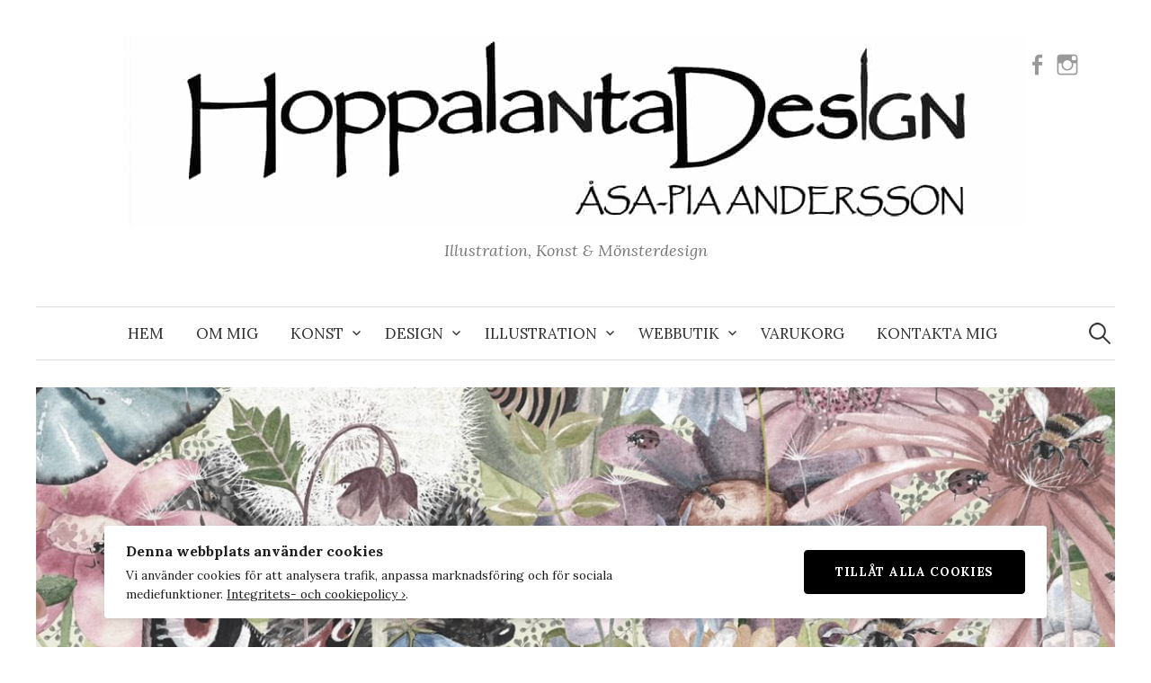

--- FILE ---
content_type: text/html; charset=UTF-8
request_url: https://www.hoppalanta.se/butik/bellis-disktrasa/
body_size: 16555
content:
<!DOCTYPE html>
<html lang="sv-SE">
<head>
<meta charset="UTF-8">
<meta name="viewport" content="width=device-width, initial-scale=1">
<link rel="pingback" href="">
<title>Bellis, disktrasa &#8211; HoppalantaDesign</title>
<meta name='robots' content='max-image-preview:large' />
<script>window._wca = window._wca || [];</script>
<link rel='dns-prefetch' href='//stats.wp.com' />
<link rel='dns-prefetch' href='//fonts.googleapis.com' />
<link rel="alternate" type="application/rss+xml" title="HoppalantaDesign &raquo; Webbflöde" href="https://www.hoppalanta.se/feed/" />
<link rel="alternate" type="application/rss+xml" title="HoppalantaDesign &raquo; Kommentarsflöde" href="https://www.hoppalanta.se/comments/feed/" />
<script type="text/javascript">
/* <![CDATA[ */
window._wpemojiSettings = {"baseUrl":"https:\/\/s.w.org\/images\/core\/emoji\/15.0.3\/72x72\/","ext":".png","svgUrl":"https:\/\/s.w.org\/images\/core\/emoji\/15.0.3\/svg\/","svgExt":".svg","source":{"concatemoji":"https:\/\/www.hoppalanta.se\/wp-includes\/js\/wp-emoji-release.min.js?ver=6.5.7"}};
/*! This file is auto-generated */
!function(i,n){var o,s,e;function c(e){try{var t={supportTests:e,timestamp:(new Date).valueOf()};sessionStorage.setItem(o,JSON.stringify(t))}catch(e){}}function p(e,t,n){e.clearRect(0,0,e.canvas.width,e.canvas.height),e.fillText(t,0,0);var t=new Uint32Array(e.getImageData(0,0,e.canvas.width,e.canvas.height).data),r=(e.clearRect(0,0,e.canvas.width,e.canvas.height),e.fillText(n,0,0),new Uint32Array(e.getImageData(0,0,e.canvas.width,e.canvas.height).data));return t.every(function(e,t){return e===r[t]})}function u(e,t,n){switch(t){case"flag":return n(e,"\ud83c\udff3\ufe0f\u200d\u26a7\ufe0f","\ud83c\udff3\ufe0f\u200b\u26a7\ufe0f")?!1:!n(e,"\ud83c\uddfa\ud83c\uddf3","\ud83c\uddfa\u200b\ud83c\uddf3")&&!n(e,"\ud83c\udff4\udb40\udc67\udb40\udc62\udb40\udc65\udb40\udc6e\udb40\udc67\udb40\udc7f","\ud83c\udff4\u200b\udb40\udc67\u200b\udb40\udc62\u200b\udb40\udc65\u200b\udb40\udc6e\u200b\udb40\udc67\u200b\udb40\udc7f");case"emoji":return!n(e,"\ud83d\udc26\u200d\u2b1b","\ud83d\udc26\u200b\u2b1b")}return!1}function f(e,t,n){var r="undefined"!=typeof WorkerGlobalScope&&self instanceof WorkerGlobalScope?new OffscreenCanvas(300,150):i.createElement("canvas"),a=r.getContext("2d",{willReadFrequently:!0}),o=(a.textBaseline="top",a.font="600 32px Arial",{});return e.forEach(function(e){o[e]=t(a,e,n)}),o}function t(e){var t=i.createElement("script");t.src=e,t.defer=!0,i.head.appendChild(t)}"undefined"!=typeof Promise&&(o="wpEmojiSettingsSupports",s=["flag","emoji"],n.supports={everything:!0,everythingExceptFlag:!0},e=new Promise(function(e){i.addEventListener("DOMContentLoaded",e,{once:!0})}),new Promise(function(t){var n=function(){try{var e=JSON.parse(sessionStorage.getItem(o));if("object"==typeof e&&"number"==typeof e.timestamp&&(new Date).valueOf()<e.timestamp+604800&&"object"==typeof e.supportTests)return e.supportTests}catch(e){}return null}();if(!n){if("undefined"!=typeof Worker&&"undefined"!=typeof OffscreenCanvas&&"undefined"!=typeof URL&&URL.createObjectURL&&"undefined"!=typeof Blob)try{var e="postMessage("+f.toString()+"("+[JSON.stringify(s),u.toString(),p.toString()].join(",")+"));",r=new Blob([e],{type:"text/javascript"}),a=new Worker(URL.createObjectURL(r),{name:"wpTestEmojiSupports"});return void(a.onmessage=function(e){c(n=e.data),a.terminate(),t(n)})}catch(e){}c(n=f(s,u,p))}t(n)}).then(function(e){for(var t in e)n.supports[t]=e[t],n.supports.everything=n.supports.everything&&n.supports[t],"flag"!==t&&(n.supports.everythingExceptFlag=n.supports.everythingExceptFlag&&n.supports[t]);n.supports.everythingExceptFlag=n.supports.everythingExceptFlag&&!n.supports.flag,n.DOMReady=!1,n.readyCallback=function(){n.DOMReady=!0}}).then(function(){return e}).then(function(){var e;n.supports.everything||(n.readyCallback(),(e=n.source||{}).concatemoji?t(e.concatemoji):e.wpemoji&&e.twemoji&&(t(e.twemoji),t(e.wpemoji)))}))}((window,document),window._wpemojiSettings);
/* ]]> */
</script>
<style id='wp-emoji-styles-inline-css' type='text/css'>

	img.wp-smiley, img.emoji {
		display: inline !important;
		border: none !important;
		box-shadow: none !important;
		height: 1em !important;
		width: 1em !important;
		margin: 0 0.07em !important;
		vertical-align: -0.1em !important;
		background: none !important;
		padding: 0 !important;
	}
</style>
<link rel='stylesheet' id='wp-block-library-css' href='https://www.hoppalanta.se/wp-includes/css/dist/block-library/style.min.css?ver=6.5.7' type='text/css' media='all' />
<link rel='stylesheet' id='mediaelement-css' href='https://www.hoppalanta.se/wp-includes/js/mediaelement/mediaelementplayer-legacy.min.css?ver=4.2.17' type='text/css' media='all' />
<link rel='stylesheet' id='wp-mediaelement-css' href='https://www.hoppalanta.se/wp-includes/js/mediaelement/wp-mediaelement.min.css?ver=6.5.7' type='text/css' media='all' />
<style id='jetpack-sharing-buttons-style-inline-css' type='text/css'>
.jetpack-sharing-buttons__services-list{display:flex;flex-direction:row;flex-wrap:wrap;gap:0;list-style-type:none;margin:5px;padding:0}.jetpack-sharing-buttons__services-list.has-small-icon-size{font-size:12px}.jetpack-sharing-buttons__services-list.has-normal-icon-size{font-size:16px}.jetpack-sharing-buttons__services-list.has-large-icon-size{font-size:24px}.jetpack-sharing-buttons__services-list.has-huge-icon-size{font-size:36px}@media print{.jetpack-sharing-buttons__services-list{display:none!important}}.editor-styles-wrapper .wp-block-jetpack-sharing-buttons{gap:0;padding-inline-start:0}ul.jetpack-sharing-buttons__services-list.has-background{padding:1.25em 2.375em}
</style>
<style id='classic-theme-styles-inline-css' type='text/css'>
/*! This file is auto-generated */
.wp-block-button__link{color:#fff;background-color:#32373c;border-radius:9999px;box-shadow:none;text-decoration:none;padding:calc(.667em + 2px) calc(1.333em + 2px);font-size:1.125em}.wp-block-file__button{background:#32373c;color:#fff;text-decoration:none}
</style>
<style id='global-styles-inline-css' type='text/css'>
body{--wp--preset--color--black: #000000;--wp--preset--color--cyan-bluish-gray: #abb8c3;--wp--preset--color--white: #ffffff;--wp--preset--color--pale-pink: #f78da7;--wp--preset--color--vivid-red: #cf2e2e;--wp--preset--color--luminous-vivid-orange: #ff6900;--wp--preset--color--luminous-vivid-amber: #fcb900;--wp--preset--color--light-green-cyan: #7bdcb5;--wp--preset--color--vivid-green-cyan: #00d084;--wp--preset--color--pale-cyan-blue: #8ed1fc;--wp--preset--color--vivid-cyan-blue: #0693e3;--wp--preset--color--vivid-purple: #9b51e0;--wp--preset--gradient--vivid-cyan-blue-to-vivid-purple: linear-gradient(135deg,rgba(6,147,227,1) 0%,rgb(155,81,224) 100%);--wp--preset--gradient--light-green-cyan-to-vivid-green-cyan: linear-gradient(135deg,rgb(122,220,180) 0%,rgb(0,208,130) 100%);--wp--preset--gradient--luminous-vivid-amber-to-luminous-vivid-orange: linear-gradient(135deg,rgba(252,185,0,1) 0%,rgba(255,105,0,1) 100%);--wp--preset--gradient--luminous-vivid-orange-to-vivid-red: linear-gradient(135deg,rgba(255,105,0,1) 0%,rgb(207,46,46) 100%);--wp--preset--gradient--very-light-gray-to-cyan-bluish-gray: linear-gradient(135deg,rgb(238,238,238) 0%,rgb(169,184,195) 100%);--wp--preset--gradient--cool-to-warm-spectrum: linear-gradient(135deg,rgb(74,234,220) 0%,rgb(151,120,209) 20%,rgb(207,42,186) 40%,rgb(238,44,130) 60%,rgb(251,105,98) 80%,rgb(254,248,76) 100%);--wp--preset--gradient--blush-light-purple: linear-gradient(135deg,rgb(255,206,236) 0%,rgb(152,150,240) 100%);--wp--preset--gradient--blush-bordeaux: linear-gradient(135deg,rgb(254,205,165) 0%,rgb(254,45,45) 50%,rgb(107,0,62) 100%);--wp--preset--gradient--luminous-dusk: linear-gradient(135deg,rgb(255,203,112) 0%,rgb(199,81,192) 50%,rgb(65,88,208) 100%);--wp--preset--gradient--pale-ocean: linear-gradient(135deg,rgb(255,245,203) 0%,rgb(182,227,212) 50%,rgb(51,167,181) 100%);--wp--preset--gradient--electric-grass: linear-gradient(135deg,rgb(202,248,128) 0%,rgb(113,206,126) 100%);--wp--preset--gradient--midnight: linear-gradient(135deg,rgb(2,3,129) 0%,rgb(40,116,252) 100%);--wp--preset--font-size--small: 13px;--wp--preset--font-size--medium: 20px;--wp--preset--font-size--large: 36px;--wp--preset--font-size--x-large: 42px;--wp--preset--font-family--inter: "Inter", sans-serif;--wp--preset--font-family--cardo: Cardo;--wp--preset--spacing--20: 0.44rem;--wp--preset--spacing--30: 0.67rem;--wp--preset--spacing--40: 1rem;--wp--preset--spacing--50: 1.5rem;--wp--preset--spacing--60: 2.25rem;--wp--preset--spacing--70: 3.38rem;--wp--preset--spacing--80: 5.06rem;--wp--preset--shadow--natural: 6px 6px 9px rgba(0, 0, 0, 0.2);--wp--preset--shadow--deep: 12px 12px 50px rgba(0, 0, 0, 0.4);--wp--preset--shadow--sharp: 6px 6px 0px rgba(0, 0, 0, 0.2);--wp--preset--shadow--outlined: 6px 6px 0px -3px rgba(255, 255, 255, 1), 6px 6px rgba(0, 0, 0, 1);--wp--preset--shadow--crisp: 6px 6px 0px rgba(0, 0, 0, 1);}:where(.is-layout-flex){gap: 0.5em;}:where(.is-layout-grid){gap: 0.5em;}body .is-layout-flex{display: flex;}body .is-layout-flex{flex-wrap: wrap;align-items: center;}body .is-layout-flex > *{margin: 0;}body .is-layout-grid{display: grid;}body .is-layout-grid > *{margin: 0;}:where(.wp-block-columns.is-layout-flex){gap: 2em;}:where(.wp-block-columns.is-layout-grid){gap: 2em;}:where(.wp-block-post-template.is-layout-flex){gap: 1.25em;}:where(.wp-block-post-template.is-layout-grid){gap: 1.25em;}.has-black-color{color: var(--wp--preset--color--black) !important;}.has-cyan-bluish-gray-color{color: var(--wp--preset--color--cyan-bluish-gray) !important;}.has-white-color{color: var(--wp--preset--color--white) !important;}.has-pale-pink-color{color: var(--wp--preset--color--pale-pink) !important;}.has-vivid-red-color{color: var(--wp--preset--color--vivid-red) !important;}.has-luminous-vivid-orange-color{color: var(--wp--preset--color--luminous-vivid-orange) !important;}.has-luminous-vivid-amber-color{color: var(--wp--preset--color--luminous-vivid-amber) !important;}.has-light-green-cyan-color{color: var(--wp--preset--color--light-green-cyan) !important;}.has-vivid-green-cyan-color{color: var(--wp--preset--color--vivid-green-cyan) !important;}.has-pale-cyan-blue-color{color: var(--wp--preset--color--pale-cyan-blue) !important;}.has-vivid-cyan-blue-color{color: var(--wp--preset--color--vivid-cyan-blue) !important;}.has-vivid-purple-color{color: var(--wp--preset--color--vivid-purple) !important;}.has-black-background-color{background-color: var(--wp--preset--color--black) !important;}.has-cyan-bluish-gray-background-color{background-color: var(--wp--preset--color--cyan-bluish-gray) !important;}.has-white-background-color{background-color: var(--wp--preset--color--white) !important;}.has-pale-pink-background-color{background-color: var(--wp--preset--color--pale-pink) !important;}.has-vivid-red-background-color{background-color: var(--wp--preset--color--vivid-red) !important;}.has-luminous-vivid-orange-background-color{background-color: var(--wp--preset--color--luminous-vivid-orange) !important;}.has-luminous-vivid-amber-background-color{background-color: var(--wp--preset--color--luminous-vivid-amber) !important;}.has-light-green-cyan-background-color{background-color: var(--wp--preset--color--light-green-cyan) !important;}.has-vivid-green-cyan-background-color{background-color: var(--wp--preset--color--vivid-green-cyan) !important;}.has-pale-cyan-blue-background-color{background-color: var(--wp--preset--color--pale-cyan-blue) !important;}.has-vivid-cyan-blue-background-color{background-color: var(--wp--preset--color--vivid-cyan-blue) !important;}.has-vivid-purple-background-color{background-color: var(--wp--preset--color--vivid-purple) !important;}.has-black-border-color{border-color: var(--wp--preset--color--black) !important;}.has-cyan-bluish-gray-border-color{border-color: var(--wp--preset--color--cyan-bluish-gray) !important;}.has-white-border-color{border-color: var(--wp--preset--color--white) !important;}.has-pale-pink-border-color{border-color: var(--wp--preset--color--pale-pink) !important;}.has-vivid-red-border-color{border-color: var(--wp--preset--color--vivid-red) !important;}.has-luminous-vivid-orange-border-color{border-color: var(--wp--preset--color--luminous-vivid-orange) !important;}.has-luminous-vivid-amber-border-color{border-color: var(--wp--preset--color--luminous-vivid-amber) !important;}.has-light-green-cyan-border-color{border-color: var(--wp--preset--color--light-green-cyan) !important;}.has-vivid-green-cyan-border-color{border-color: var(--wp--preset--color--vivid-green-cyan) !important;}.has-pale-cyan-blue-border-color{border-color: var(--wp--preset--color--pale-cyan-blue) !important;}.has-vivid-cyan-blue-border-color{border-color: var(--wp--preset--color--vivid-cyan-blue) !important;}.has-vivid-purple-border-color{border-color: var(--wp--preset--color--vivid-purple) !important;}.has-vivid-cyan-blue-to-vivid-purple-gradient-background{background: var(--wp--preset--gradient--vivid-cyan-blue-to-vivid-purple) !important;}.has-light-green-cyan-to-vivid-green-cyan-gradient-background{background: var(--wp--preset--gradient--light-green-cyan-to-vivid-green-cyan) !important;}.has-luminous-vivid-amber-to-luminous-vivid-orange-gradient-background{background: var(--wp--preset--gradient--luminous-vivid-amber-to-luminous-vivid-orange) !important;}.has-luminous-vivid-orange-to-vivid-red-gradient-background{background: var(--wp--preset--gradient--luminous-vivid-orange-to-vivid-red) !important;}.has-very-light-gray-to-cyan-bluish-gray-gradient-background{background: var(--wp--preset--gradient--very-light-gray-to-cyan-bluish-gray) !important;}.has-cool-to-warm-spectrum-gradient-background{background: var(--wp--preset--gradient--cool-to-warm-spectrum) !important;}.has-blush-light-purple-gradient-background{background: var(--wp--preset--gradient--blush-light-purple) !important;}.has-blush-bordeaux-gradient-background{background: var(--wp--preset--gradient--blush-bordeaux) !important;}.has-luminous-dusk-gradient-background{background: var(--wp--preset--gradient--luminous-dusk) !important;}.has-pale-ocean-gradient-background{background: var(--wp--preset--gradient--pale-ocean) !important;}.has-electric-grass-gradient-background{background: var(--wp--preset--gradient--electric-grass) !important;}.has-midnight-gradient-background{background: var(--wp--preset--gradient--midnight) !important;}.has-small-font-size{font-size: var(--wp--preset--font-size--small) !important;}.has-medium-font-size{font-size: var(--wp--preset--font-size--medium) !important;}.has-large-font-size{font-size: var(--wp--preset--font-size--large) !important;}.has-x-large-font-size{font-size: var(--wp--preset--font-size--x-large) !important;}
.wp-block-navigation a:where(:not(.wp-element-button)){color: inherit;}
:where(.wp-block-post-template.is-layout-flex){gap: 1.25em;}:where(.wp-block-post-template.is-layout-grid){gap: 1.25em;}
:where(.wp-block-columns.is-layout-flex){gap: 2em;}:where(.wp-block-columns.is-layout-grid){gap: 2em;}
.wp-block-pullquote{font-size: 1.5em;line-height: 1.6;}
</style>
<link rel='stylesheet' id='aps-animate-css-css' href='https://www.hoppalanta.se/wp-content/plugins/accesspress-social-icons/css/animate.css?ver=1.8.5' type='text/css' media='all' />
<link rel='stylesheet' id='aps-frontend-css-css' href='https://www.hoppalanta.se/wp-content/plugins/accesspress-social-icons/css/frontend.css?ver=1.8.5' type='text/css' media='all' />
<link rel='stylesheet' id='contact-form-7-css' href='https://www.hoppalanta.se/wp-content/plugins/contact-form-7/includes/css/styles.css?ver=5.9.8' type='text/css' media='all' />
<link rel='stylesheet' id='ilmenite-cookie-consent-css' href='https://www.hoppalanta.se/wp-content/plugins/ilmenite-cookie-consent/assets/styles/dist/cookie-banner.css?ver=3.3.0' type='text/css' media='all' />
<link rel='stylesheet' id='photoswipe-css' href='https://www.hoppalanta.se/wp-content/plugins/woocommerce/assets/css/photoswipe/photoswipe.min.css?ver=9.4.3' type='text/css' media='all' />
<link rel='stylesheet' id='photoswipe-default-skin-css' href='https://www.hoppalanta.se/wp-content/plugins/woocommerce/assets/css/photoswipe/default-skin/default-skin.min.css?ver=9.4.3' type='text/css' media='all' />
<link rel='stylesheet' id='woocommerce-layout-css' href='https://www.hoppalanta.se/wp-content/plugins/woocommerce/assets/css/woocommerce-layout.css?ver=9.4.3' type='text/css' media='all' />
<style id='woocommerce-layout-inline-css' type='text/css'>

	.infinite-scroll .woocommerce-pagination {
		display: none;
	}
</style>
<link rel='stylesheet' id='woocommerce-smallscreen-css' href='https://www.hoppalanta.se/wp-content/plugins/woocommerce/assets/css/woocommerce-smallscreen.css?ver=9.4.3' type='text/css' media='only screen and (max-width: 768px)' />
<link rel='stylesheet' id='woocommerce-general-css' href='https://www.hoppalanta.se/wp-content/plugins/woocommerce/assets/css/woocommerce.css?ver=9.4.3' type='text/css' media='all' />
<style id='woocommerce-inline-inline-css' type='text/css'>
.woocommerce form .form-row .required { visibility: visible; }
</style>
<link rel='stylesheet' id='graphy-font-css' href='https://fonts.googleapis.com/css?family=Source+Serif+Pro%3A400%7CLora%3A400%2C400italic%2C700&#038;subset=latin%2Clatin-ext' type='text/css' media='all' />
<link rel='stylesheet' id='genericons-css' href='https://www.hoppalanta.se/wp-content/plugins/jetpack/_inc/genericons/genericons/genericons.css?ver=3.1' type='text/css' media='all' />
<link rel='stylesheet' id='normalize-css' href='https://www.hoppalanta.se/wp-content/themes/graphy/css/normalize.css?ver=4.1.1' type='text/css' media='all' />
<link rel='stylesheet' id='graphy-style-css' href='https://www.hoppalanta.se/wp-content/themes/graphy/style.css?ver=2.3.2' type='text/css' media='all' />
<link rel='stylesheet' id='swish-ecommerce-css' href='https://www.hoppalanta.se/wp-content/plugins/woo-swish-e-commerce/assets/stylesheets/swish.css?ver=3.7.5' type='text/css' media='all' />
<script type="text/javascript" src="https://www.hoppalanta.se/wp-includes/js/jquery/jquery.min.js?ver=3.7.1" id="jquery-core-js"></script>
<script type="text/javascript" src="https://www.hoppalanta.se/wp-includes/js/jquery/jquery-migrate.min.js?ver=3.4.1" id="jquery-migrate-js"></script>
<script type="text/javascript" src="https://www.hoppalanta.se/wp-content/plugins/accesspress-social-icons/js/frontend.js?ver=1.8.5" id="aps-frontend-js-js"></script>
<script type="text/javascript" id="ilcc-vendor-js-before">
/* <![CDATA[ */
window.YETT_BLACKLIST = [/facebook.com/,/connect.facebook.net/,/doubleclick.net/,/hs-scripts.com/,/linkedin.com/,/licdn.com/,/bing.com/,/googleadservices.com/,/google-analytics.com/,/googletagmanager.com/,/hotjar.com/];
/* ]]> */
</script>
<script type="text/javascript" src="https://www.hoppalanta.se/wp-content/plugins/ilmenite-cookie-consent/assets/scripts/dist/cookie-banner-vendor.js?ver=3.3.0" id="ilcc-vendor-js"></script>
<script type="text/javascript" src="https://www.hoppalanta.se/wp-content/plugins/woocommerce/assets/js/jquery-blockui/jquery.blockUI.min.js?ver=2.7.0-wc.9.4.3" id="jquery-blockui-js" defer="defer" data-wp-strategy="defer"></script>
<script type="text/javascript" id="wc-add-to-cart-js-extra">
/* <![CDATA[ */
var wc_add_to_cart_params = {"ajax_url":"\/wp-admin\/admin-ajax.php","wc_ajax_url":"\/?wc-ajax=%%endpoint%%","i18n_view_cart":"Visa varukorg","cart_url":"https:\/\/www.hoppalanta.se\/varukorg\/","is_cart":"","cart_redirect_after_add":"no"};
/* ]]> */
</script>
<script type="text/javascript" src="https://www.hoppalanta.se/wp-content/plugins/woocommerce/assets/js/frontend/add-to-cart.min.js?ver=9.4.3" id="wc-add-to-cart-js" defer="defer" data-wp-strategy="defer"></script>
<script type="text/javascript" src="https://www.hoppalanta.se/wp-content/plugins/woocommerce/assets/js/zoom/jquery.zoom.min.js?ver=1.7.21-wc.9.4.3" id="zoom-js" defer="defer" data-wp-strategy="defer"></script>
<script type="text/javascript" src="https://www.hoppalanta.se/wp-content/plugins/woocommerce/assets/js/flexslider/jquery.flexslider.min.js?ver=2.7.2-wc.9.4.3" id="flexslider-js" defer="defer" data-wp-strategy="defer"></script>
<script type="text/javascript" src="https://www.hoppalanta.se/wp-content/plugins/woocommerce/assets/js/photoswipe/photoswipe.min.js?ver=4.1.1-wc.9.4.3" id="photoswipe-js" defer="defer" data-wp-strategy="defer"></script>
<script type="text/javascript" src="https://www.hoppalanta.se/wp-content/plugins/woocommerce/assets/js/photoswipe/photoswipe-ui-default.min.js?ver=4.1.1-wc.9.4.3" id="photoswipe-ui-default-js" defer="defer" data-wp-strategy="defer"></script>
<script type="text/javascript" id="wc-single-product-js-extra">
/* <![CDATA[ */
var wc_single_product_params = {"i18n_required_rating_text":"V\u00e4lj ett betyg","review_rating_required":"yes","flexslider":{"rtl":false,"animation":"slide","smoothHeight":true,"directionNav":false,"controlNav":"thumbnails","slideshow":false,"animationSpeed":500,"animationLoop":false,"allowOneSlide":false},"zoom_enabled":"1","zoom_options":[],"photoswipe_enabled":"1","photoswipe_options":{"shareEl":false,"closeOnScroll":false,"history":false,"hideAnimationDuration":0,"showAnimationDuration":0},"flexslider_enabled":"1"};
/* ]]> */
</script>
<script type="text/javascript" src="https://www.hoppalanta.se/wp-content/plugins/woocommerce/assets/js/frontend/single-product.min.js?ver=9.4.3" id="wc-single-product-js" defer="defer" data-wp-strategy="defer"></script>
<script type="text/javascript" src="https://www.hoppalanta.se/wp-content/plugins/woocommerce/assets/js/js-cookie/js.cookie.min.js?ver=2.1.4-wc.9.4.3" id="js-cookie-js" defer="defer" data-wp-strategy="defer"></script>
<script type="text/javascript" id="woocommerce-js-extra">
/* <![CDATA[ */
var woocommerce_params = {"ajax_url":"\/wp-admin\/admin-ajax.php","wc_ajax_url":"\/?wc-ajax=%%endpoint%%"};
/* ]]> */
</script>
<script type="text/javascript" src="https://www.hoppalanta.se/wp-content/plugins/woocommerce/assets/js/frontend/woocommerce.min.js?ver=9.4.3" id="woocommerce-js" defer="defer" data-wp-strategy="defer"></script>
<script type="text/javascript" src="https://stats.wp.com/s-202550.js" id="woocommerce-analytics-js" defer="defer" data-wp-strategy="defer"></script>
<script type="text/javascript" id="waiting-for-swish-callback-js-extra">
/* <![CDATA[ */
var swish = {"logo":"https:\/\/www.hoppalanta.se\/wp-content\/plugins\/woo-swish-e-commerce\/assets\/images\/Swish_Logo_Primary_Light-BG_SVG.svg","ajaxurl":"https:\/\/www.hoppalanta.se\/wp-admin\/admin-ajax.php","nonce":"66a40070ef","message":"Starta din Swish app och godk\u00e4nn betalningen"};
/* ]]> */
</script>
<script type="text/javascript" src="https://www.hoppalanta.se/wp-content/plugins/woo-swish-e-commerce/assets/javascript/swish.js?ver=3.7.5" id="waiting-for-swish-callback-js"></script>
<link rel="https://api.w.org/" href="https://www.hoppalanta.se/wp-json/" /><link rel="alternate" type="application/json" href="https://www.hoppalanta.se/wp-json/wp/v2/product/9817" /><link rel="EditURI" type="application/rsd+xml" title="RSD" href="https://www.hoppalanta.se/xmlrpc.php?rsd" />
<meta name="generator" content="WordPress 6.5.7" />
<meta name="generator" content="WooCommerce 9.4.3" />
<link rel="canonical" href="https://www.hoppalanta.se/butik/bellis-disktrasa/" />
<link rel='shortlink' href='https://www.hoppalanta.se/?p=9817' />
<link rel="alternate" type="application/json+oembed" href="https://www.hoppalanta.se/wp-json/oembed/1.0/embed?url=https%3A%2F%2Fwww.hoppalanta.se%2Fbutik%2Fbellis-disktrasa%2F" />
<link rel="alternate" type="text/xml+oembed" href="https://www.hoppalanta.se/wp-json/oembed/1.0/embed?url=https%3A%2F%2Fwww.hoppalanta.se%2Fbutik%2Fbellis-disktrasa%2F&#038;format=xml" />
	<style>img#wpstats{display:none}</style>
			<style type="text/css">
		/* Colors */
				
				/* Logo */
			.site-logo {
											}
						</style>
		<noscript><style>.woocommerce-product-gallery{ opacity: 1 !important; }</style></noscript>
	<style id='wp-fonts-local' type='text/css'>
@font-face{font-family:Inter;font-style:normal;font-weight:300 900;font-display:fallback;src:url('https://www.hoppalanta.se/wp-content/plugins/woocommerce/assets/fonts/Inter-VariableFont_slnt,wght.woff2') format('woff2');font-stretch:normal;}
@font-face{font-family:Cardo;font-style:normal;font-weight:400;font-display:fallback;src:url('https://www.hoppalanta.se/wp-content/plugins/woocommerce/assets/fonts/cardo_normal_400.woff2') format('woff2');}
</style>
<style id="pbg-blocks-frontend-inline-css">body .entry-content > div:not(:first-child) {margin-block-start:20px;margin-top:20px;}</style></head>

<body data-rsssl=1 class="product-template-default single single-product postid-9817 theme-graphy pbg-body woocommerce woocommerce-page woocommerce-no-js has-sidebar footer-0 has-avatars">
<div id="page" class="hfeed site">
	<a class="skip-link screen-reader-text" href="#content">Hoppa till innehåll</a>

	<header id="masthead" class="site-header">

		<div class="site-branding">
				<div class="site-logo"><a href="https://www.hoppalanta.se/" rel="home"><img alt="HoppalantaDesign" src="https://www.hoppalanta.se/wp-content/uploads/2019/08/logga_till_hoppalanta.se_.jpg" /></a></div>
								<div class="site-description">Illustration, Konst &amp; Mönsterdesign</div>
							<nav id="header-social-link" class="header-social-link social-link">
				<div class="menu-sociala-medier-container"><ul id="menu-sociala-medier" class="menu"><li id="menu-item-434" class="menu-item menu-item-type-custom menu-item-object-custom menu-item-434"><a href="https://www.facebook.com/hoppalantadesign"><span class="screen-reader-text">facebook</span></a></li>
<li id="menu-item-435" class="menu-item menu-item-type-custom menu-item-object-custom menu-item-435"><a href="http://instagram.com/hoppalantadesign"><span class="screen-reader-text">instagram</span></a></li>
</ul></div>			</nav><!-- #header-social-link -->
				</div><!-- .site-branding -->

				<nav id="site-navigation" class="main-navigation">
			<button class="menu-toggle"><span class="menu-text">Meny</span></button>
			<div class="menu-huvudmeny-container"><ul id="menu-huvudmeny" class="menu"><li id="menu-item-154" class="menu-item menu-item-type-custom menu-item-object-custom menu-item-home menu-item-154"><a href="https://www.hoppalanta.se/">Hem</a></li>
<li id="menu-item-158" class="menu-item menu-item-type-post_type menu-item-object-page menu-item-158"><a href="https://www.hoppalanta.se/om-mig/">OM MIG</a></li>
<li id="menu-item-9346" class="menu-item menu-item-type-post_type menu-item-object-page menu-item-has-children menu-item-9346"><a href="https://www.hoppalanta.se/konst/">KONST</a>
<ul class="sub-menu">
	<li id="menu-item-12772" class="menu-item menu-item-type-post_type menu-item-object-page menu-item-12772"><a href="https://www.hoppalanta.se/skapande-skola/">SKAPANDE SKOLA</a></li>
</ul>
</li>
<li id="menu-item-11197" class="menu-item menu-item-type-post_type menu-item-object-page menu-item-has-children menu-item-11197"><a href="https://www.hoppalanta.se/design-2/">DESIGN</a>
<ul class="sub-menu">
	<li id="menu-item-2235" class="menu-item menu-item-type-post_type menu-item-object-page menu-item-2235"><a href="https://www.hoppalanta.se/bordsunderlagg/">BORDSUNDERLÄGG</a></li>
	<li id="menu-item-1932" class="menu-item menu-item-type-post_type menu-item-object-page menu-item-1932"><a href="https://www.hoppalanta.se/brickor/">BRICKOR</a></li>
	<li id="menu-item-2452" class="menu-item menu-item-type-post_type menu-item-object-page menu-item-2452"><a href="https://www.hoppalanta.se/glasunderlagg/">GLASUNDERLÄGG</a></li>
	<li id="menu-item-2431" class="menu-item menu-item-type-post_type menu-item-object-page menu-item-2431"><a href="https://www.hoppalanta.se/grytunderlagg/">GRYTUNDERLÄGG</a></li>
	<li id="menu-item-2445" class="menu-item menu-item-type-post_type menu-item-object-page menu-item-2445"><a href="https://www.hoppalanta.se/skarbrador/">SKÄRBRÄDOR/SERVERINGSBRÄDOR</a></li>
	<li id="menu-item-1914" class="menu-item menu-item-type-post_type menu-item-object-page menu-item-1914"><a href="https://www.hoppalanta.se/kuddar/">KUDDAR</a></li>
</ul>
</li>
<li id="menu-item-2653" class="menu-item menu-item-type-post_type menu-item-object-page menu-item-has-children menu-item-2653"><a href="https://www.hoppalanta.se/illustration/">ILLUSTRATION</a>
<ul class="sub-menu">
	<li id="menu-item-155" class="menu-item menu-item-type-post_type menu-item-object-page menu-item-155"><a href="https://www.hoppalanta.se/bocker/">BÖCKER</a></li>
	<li id="menu-item-197" class="menu-item menu-item-type-post_type menu-item-object-page menu-item-197"><a href="https://www.hoppalanta.se/illustrerad-musik/">ILLUSTRERAD MUSIK</a></li>
	<li id="menu-item-2515" class="menu-item menu-item-type-post_type menu-item-object-page menu-item-has-children menu-item-2515"><a href="https://www.hoppalanta.se/print/">PRINT</a>
	<ul class="sub-menu">
		<li id="menu-item-2507" class="menu-item menu-item-type-post_type menu-item-object-page menu-item-2507"><a href="https://www.hoppalanta.se/blomsterprint/">BLOMSTERPRINT</a></li>
		<li id="menu-item-2545" class="menu-item menu-item-type-post_type menu-item-object-page menu-item-2545"><a href="https://www.hoppalanta.se/manadsbilder/">MÅNADSBILDER</a></li>
		<li id="menu-item-2563" class="menu-item menu-item-type-post_type menu-item-object-page menu-item-2563"><a href="https://www.hoppalanta.se/vinterbilder-2/">VINTERBILDER</a></li>
	</ul>
</li>
	<li id="menu-item-3271" class="menu-item menu-item-type-post_type menu-item-object-page menu-item-3271"><a href="https://www.hoppalanta.se/servetter/">SERVETTER</a></li>
	<li id="menu-item-2511" class="menu-item menu-item-type-post_type menu-item-object-page menu-item-has-children menu-item-2511"><a href="https://www.hoppalanta.se/kort/">KORT</a>
	<ul class="sub-menu">
		<li id="menu-item-2065" class="menu-item menu-item-type-post_type menu-item-object-page menu-item-2065"><a href="https://www.hoppalanta.se/vykort/">VYKORT</a></li>
		<li id="menu-item-2186" class="menu-item menu-item-type-post_type menu-item-object-page menu-item-2186"><a href="https://www.hoppalanta.se/dubbla-kort/">DUBBLA KORT</a></li>
		<li id="menu-item-2381" class="menu-item menu-item-type-post_type menu-item-object-page menu-item-2381"><a href="https://www.hoppalanta.se/dubbla-kort-anglar/">DUBBLA KORT – Änglar</a></li>
	</ul>
</li>
	<li id="menu-item-2489" class="menu-item menu-item-type-post_type menu-item-object-page menu-item-2489"><a href="https://www.hoppalanta.se/bokmarken/">BOKMÄRKEN</a></li>
</ul>
</li>
<li id="menu-item-2680" class="menu-item menu-item-type-post_type menu-item-object-page menu-item-has-children current_page_parent menu-item-2680"><a href="https://www.hoppalanta.se/butik/">WEBBUTIK</a>
<ul class="sub-menu">
	<li id="menu-item-2836" class="menu-item menu-item-type-taxonomy menu-item-object-product_cat menu-item-2836"><a href="https://www.hoppalanta.se/kategori/bordsunderlagg/">BORDSUNDERLÄGG</a></li>
	<li id="menu-item-2833" class="menu-item menu-item-type-taxonomy menu-item-object-product_cat menu-item-has-children menu-item-2833"><a href="https://www.hoppalanta.se/kategori/brickor/">BRICKOR</a>
	<ul class="sub-menu">
		<li id="menu-item-2932" class="menu-item menu-item-type-taxonomy menu-item-object-product_cat menu-item-has-children menu-item-2932"><a href="https://www.hoppalanta.se/kategori/brickor/bricka-20x27-cm/">BRICKOR 20&#215;27 CM</a>
		<ul class="sub-menu">
			<li id="menu-item-7508" class="menu-item menu-item-type-taxonomy menu-item-object-product_cat menu-item-7508"><a href="https://www.hoppalanta.se/kategori/bricka-20x27-vinter-jul/">BRICKOR 20&#215;27 CM VINTER &amp; JUL</a></li>
		</ul>
</li>
		<li id="menu-item-2930" class="menu-item menu-item-type-taxonomy menu-item-object-product_cat menu-item-has-children menu-item-2930"><a href="https://www.hoppalanta.se/kategori/brickor/bricka-31-cm/">BRICKOR 31 CM</a>
		<ul class="sub-menu">
			<li id="menu-item-7509" class="menu-item menu-item-type-taxonomy menu-item-object-product_cat menu-item-7509"><a href="https://www.hoppalanta.se/kategori/bricka-31-vinter-jul/">BRICKOR 31 VINTER &amp; JUL</a></li>
		</ul>
</li>
		<li id="menu-item-4942" class="menu-item menu-item-type-taxonomy menu-item-object-product_cat menu-item-4942"><a href="https://www.hoppalanta.se/kategori/brickor/bricka-33x21-cm/">BRICKOR 33&#215;21 CM</a></li>
		<li id="menu-item-2931" class="menu-item menu-item-type-taxonomy menu-item-object-product_cat menu-item-has-children menu-item-2931"><a href="https://www.hoppalanta.se/kategori/brickor/bricka-38-cm/">BRICKOR 38 CM</a>
		<ul class="sub-menu">
			<li id="menu-item-7510" class="menu-item menu-item-type-taxonomy menu-item-object-product_cat menu-item-7510"><a href="https://www.hoppalanta.se/kategori/bricka-38-vinter-jul/">BRICKOR 38 CM VINTER &amp; JUL</a></li>
		</ul>
</li>
		<li id="menu-item-4932" class="menu-item menu-item-type-taxonomy menu-item-object-product_cat menu-item-4932"><a href="https://www.hoppalanta.se/kategori/brickor/bricka-36x28-cm/">BRICKOR 36&#215;28 CM</a></li>
		<li id="menu-item-4536" class="menu-item menu-item-type-taxonomy menu-item-object-product_cat menu-item-has-children menu-item-4536"><a href="https://www.hoppalanta.se/kategori/bricka-43x22-cm/">BRICKOR 43&#215;22 CM</a>
		<ul class="sub-menu">
			<li id="menu-item-7511" class="menu-item menu-item-type-taxonomy menu-item-object-product_cat menu-item-7511"><a href="https://www.hoppalanta.se/kategori/bricka-43x22-vinter-jul/">BRICKOR 43&#215;22 CM VINTER &amp; JUL</a></li>
		</ul>
</li>
		<li id="menu-item-2934" class="menu-item menu-item-type-taxonomy menu-item-object-product_cat menu-item-2934"><a href="https://www.hoppalanta.se/kategori/brickor/bricka-45-cm-brickor/">BRICKOR 45 CM</a></li>
		<li id="menu-item-2933" class="menu-item menu-item-type-taxonomy menu-item-object-product_cat menu-item-has-children menu-item-2933"><a href="https://www.hoppalanta.se/kategori/brickor/bricka-46-cm/">BRICKOR 46 CM</a>
		<ul class="sub-menu">
			<li id="menu-item-9333" class="menu-item menu-item-type-taxonomy menu-item-object-product_cat menu-item-9333"><a href="https://www.hoppalanta.se/kategori/brickor-46-cm-vinter-jul/">BRICKOR 46 CM VINTER &amp; JUL</a></li>
		</ul>
</li>
	</ul>
</li>
	<li id="menu-item-2922" class="menu-item menu-item-type-taxonomy menu-item-object-product_cat menu-item-has-children menu-item-2922"><a href="https://www.hoppalanta.se/kategori/glasunderlagg/">GLASUNDERLÄGG</a>
	<ul class="sub-menu">
		<li id="menu-item-7512" class="menu-item menu-item-type-taxonomy menu-item-object-product_cat menu-item-7512"><a href="https://www.hoppalanta.se/kategori/glasunderlagg-vinter-jul/">GLASUNDERLÄGG VINTER &amp; JUL</a></li>
	</ul>
</li>
	<li id="menu-item-2923" class="menu-item menu-item-type-taxonomy menu-item-object-product_cat menu-item-has-children menu-item-2923"><a href="https://www.hoppalanta.se/kategori/grytunderlagg/">GRYTUNDERLÄGG</a>
	<ul class="sub-menu">
		<li id="menu-item-7503" class="menu-item menu-item-type-taxonomy menu-item-object-product_cat menu-item-7503"><a href="https://www.hoppalanta.se/kategori/grytunderlagg-vinter-jul/">GRYTUNDERLÄGG VINTER &amp; JUL</a></li>
	</ul>
</li>
	<li id="menu-item-2927" class="menu-item menu-item-type-taxonomy menu-item-object-product_cat menu-item-has-children menu-item-2927"><a href="https://www.hoppalanta.se/kategori/skarbrador/">SERVERINGSBRÄDA</a>
	<ul class="sub-menu">
		<li id="menu-item-7502" class="menu-item menu-item-type-taxonomy menu-item-object-product_cat menu-item-7502"><a href="https://www.hoppalanta.se/kategori/skarbrador-vinter-jul/">SERVERINGSBRÄDOR VINTER &amp; JUL</a></li>
	</ul>
</li>
	<li id="menu-item-4597" class="menu-item menu-item-type-taxonomy menu-item-object-category menu-item-has-children menu-item-4597"><a href="https://www.hoppalanta.se/amne/textil/">TEXTIL</a>
	<ul class="sub-menu">
		<li id="menu-item-3371" class="menu-item menu-item-type-taxonomy menu-item-object-product_cat menu-item-3371"><a href="https://www.hoppalanta.se/kategori/kuddfodral/">KUDDFODRAL</a></li>
		<li id="menu-item-5509" class="menu-item menu-item-type-taxonomy menu-item-object-product_cat menu-item-5509"><a href="https://www.hoppalanta.se/kategori/bakdukar/">BAKDUKAR</a></li>
		<li id="menu-item-4598" class="menu-item menu-item-type-taxonomy menu-item-object-product_cat menu-item-has-children menu-item-4598"><a href="https://www.hoppalanta.se/kategori/kokshandduk/">KÖKSHANDDUKAR</a>
		<ul class="sub-menu">
			<li id="menu-item-10467" class="menu-item menu-item-type-taxonomy menu-item-object-product_cat menu-item-10467"><a href="https://www.hoppalanta.se/kategori/kokshanddukar-vinter-jul/">KÖKSHANDDUKAR VINTER &amp; JUL</a></li>
		</ul>
</li>
		<li id="menu-item-9167" class="menu-item menu-item-type-taxonomy menu-item-object-product_cat menu-item-has-children menu-item-9167"><a href="https://www.hoppalanta.se/kategori/duk-45x45-cm/">DUK 45&#215;45 CM</a>
		<ul class="sub-menu">
			<li id="menu-item-10714" class="menu-item menu-item-type-taxonomy menu-item-object-product_cat menu-item-10714"><a href="https://www.hoppalanta.se/kategori/duk-45x45-cm-vinter-jul/">DUK 45&#215;45 CM VINTER &amp; JUL</a></li>
		</ul>
</li>
		<li id="menu-item-13289" class="menu-item menu-item-type-taxonomy menu-item-object-product_cat menu-item-has-children menu-item-13289"><a href="https://www.hoppalanta.se/kategori/brodkorgsduk-21x21-cm/">BRÖDKORGSDUK 21X21 CM</a>
		<ul class="sub-menu">
			<li id="menu-item-18764" class="menu-item menu-item-type-taxonomy menu-item-object-product_cat menu-item-18764"><a href="https://www.hoppalanta.se/kategori/brodkorgsduk-21x21-cm-vinter-jul/">BRÖDKORGSDUK 21X21 CM VINTER &amp; JUL</a></li>
		</ul>
</li>
		<li id="menu-item-13305" class="menu-item menu-item-type-taxonomy menu-item-object-product_cat menu-item-has-children menu-item-13305"><a href="https://www.hoppalanta.se/kategori/brodkorgsduk-25x25-cm/">BRÖDKORGSDUK 25X25 CM</a>
		<ul class="sub-menu">
			<li id="menu-item-18782" class="menu-item menu-item-type-taxonomy menu-item-object-product_cat menu-item-18782"><a href="https://www.hoppalanta.se/kategori/brodkorgsduk-25x25-cm-vinter-jul/">BRÖDKORGSDUK 25X25 CM VINTER &amp; JUL</a></li>
		</ul>
</li>
		<li id="menu-item-5598" class="menu-item menu-item-type-taxonomy menu-item-object-product_cat menu-item-has-children menu-item-5598"><a href="https://www.hoppalanta.se/kategori/lopare/">LÖPARE</a>
		<ul class="sub-menu">
			<li id="menu-item-9882" class="menu-item menu-item-type-taxonomy menu-item-object-product_cat menu-item-9882"><a href="https://www.hoppalanta.se/kategori/lopare-vinter-jul/">LÖPARE VINTER &amp; JUL</a></li>
		</ul>
</li>
		<li id="menu-item-13814" class="menu-item menu-item-type-taxonomy menu-item-object-product_cat menu-item-13814"><a href="https://www.hoppalanta.se/kategori/forklade/">FÖRKLÄDE</a></li>
		<li id="menu-item-3638" class="menu-item menu-item-type-taxonomy menu-item-object-product_cat menu-item-3638"><a href="https://www.hoppalanta.se/kategori/tygkasse/">TYGKASSAR</a></li>
		<li id="menu-item-11190" class="menu-item menu-item-type-taxonomy menu-item-object-product_cat menu-item-has-children menu-item-11190"><a href="https://www.hoppalanta.se/kategori/filtar/">FILTAR</a>
		<ul class="sub-menu">
			<li id="menu-item-12872" class="menu-item menu-item-type-taxonomy menu-item-object-product_cat menu-item-12872"><a href="https://www.hoppalanta.se/kategori/filtar-vinter-jul/">FILTAR VINTER &amp; JUL</a></li>
		</ul>
</li>
		<li id="menu-item-12885" class="menu-item menu-item-type-taxonomy menu-item-object-product_cat menu-item-has-children menu-item-12885"><a href="https://www.hoppalanta.se/kategori/liten-filt/">LITEN FILT</a>
		<ul class="sub-menu">
			<li id="menu-item-12909" class="menu-item menu-item-type-taxonomy menu-item-object-product_cat menu-item-12909"><a href="https://www.hoppalanta.se/kategori/liten-filt-vinter-jul/">LITEN FILT VINTER &amp; JUL</a></li>
		</ul>
</li>
	</ul>
</li>
	<li id="menu-item-4213" class="menu-item menu-item-type-taxonomy menu-item-object-product_cat menu-item-4213"><a href="https://www.hoppalanta.se/kategori/muggar/">MUGGAR</a></li>
	<li id="menu-item-3523" class="menu-item menu-item-type-taxonomy menu-item-object-product_cat menu-item-3523"><a href="https://www.hoppalanta.se/kategori/almanacka/">ALMANACKA</a></li>
	<li id="menu-item-2834" class="menu-item menu-item-type-taxonomy menu-item-object-product_cat menu-item-2834"><a href="https://www.hoppalanta.se/kategori/books/">BÖCKER</a></li>
	<li id="menu-item-2928" class="menu-item menu-item-type-taxonomy menu-item-object-product_cat menu-item-2928"><a href="https://www.hoppalanta.se/kategori/skrivbocker/">SKRIVBÖCKER</a></li>
	<li id="menu-item-2924" class="menu-item menu-item-type-taxonomy menu-item-object-product_cat menu-item-has-children menu-item-2924"><a href="https://www.hoppalanta.se/kategori/kort/">KORT</a>
	<ul class="sub-menu">
		<li id="menu-item-3586" class="menu-item menu-item-type-taxonomy menu-item-object-product_cat menu-item-3586"><a href="https://www.hoppalanta.se/kategori/dubbla-kort-rektangular/">DUBBLA KORT REKTANGULÄR</a></li>
		<li id="menu-item-17902" class="menu-item menu-item-type-taxonomy menu-item-object-product_cat menu-item-has-children menu-item-17902"><a href="https://www.hoppalanta.se/kategori/dubbla-kort-kvadrat-74x74-mm/">DUBBLA KORT KVADRAT 74X74 MM</a>
		<ul class="sub-menu">
			<li id="menu-item-8207" class="menu-item menu-item-type-taxonomy menu-item-object-product_cat menu-item-8207"><a href="https://www.hoppalanta.se/kategori/barnvalsignelse-dop/">BARNVÄLSIGNELSE &amp; DOP</a></li>
			<li id="menu-item-8214" class="menu-item menu-item-type-taxonomy menu-item-object-product_cat menu-item-8214"><a href="https://www.hoppalanta.se/kategori/pask/">PÅSK</a></li>
			<li id="menu-item-8209" class="menu-item menu-item-type-taxonomy menu-item-object-product_cat menu-item-8209"><a href="https://www.hoppalanta.se/kategori/student/">STUDENT</a></li>
			<li id="menu-item-17908" class="menu-item menu-item-type-taxonomy menu-item-object-product_cat menu-item-17908"><a href="https://www.hoppalanta.se/kategori/host/">HÖST</a></li>
			<li id="menu-item-8220" class="menu-item menu-item-type-taxonomy menu-item-object-product_cat menu-item-8220"><a href="https://www.hoppalanta.se/kategori/jul/">JUL</a></li>
		</ul>
</li>
		<li id="menu-item-11121" class="menu-item menu-item-type-taxonomy menu-item-object-product_cat menu-item-has-children menu-item-11121"><a href="https://www.hoppalanta.se/kategori/dubbla-kort-kvadrat-12x12-cm/">DUBBLA KORT KVADRAT 12X12 CM</a>
		<ul class="sub-menu">
			<li id="menu-item-17715" class="menu-item menu-item-type-taxonomy menu-item-object-product_cat menu-item-17715"><a href="https://www.hoppalanta.se/kategori/dubbla-kort-kvadrat-12x12-cm-host/">DUBBLA KORT KVADRAT 12X12 CM HÖST</a></li>
			<li id="menu-item-11155" class="menu-item menu-item-type-taxonomy menu-item-object-product_cat menu-item-11155"><a href="https://www.hoppalanta.se/kategori/dubbla-kort-kvadrat-12x12-cm-vinter-jul/">DUBBLA KORT KVADRAT 12X12 CM VINTER &amp; JUL</a></li>
		</ul>
</li>
		<li id="menu-item-2929" class="menu-item menu-item-type-taxonomy menu-item-object-product_cat menu-item-has-children menu-item-2929"><a href="https://www.hoppalanta.se/kategori/vykort/">VYKORT</a>
		<ul class="sub-menu">
			<li id="menu-item-3576" class="menu-item menu-item-type-taxonomy menu-item-object-product_cat menu-item-3576"><a href="https://www.hoppalanta.se/kategori/vykort-jul/">VYKORT JUL</a></li>
			<li id="menu-item-5340" class="menu-item menu-item-type-taxonomy menu-item-object-product_cat menu-item-5340"><a href="https://www.hoppalanta.se/kategori/dubbla-vykort-jul/">DUBBLA VYKORT JUL</a></li>
			<li id="menu-item-9175" class="menu-item menu-item-type-taxonomy menu-item-object-product_cat menu-item-9175"><a href="https://www.hoppalanta.se/kategori/dubbla-vykort-pask/">DUBBLA VYKORT PÅSK</a></li>
		</ul>
</li>
		<li id="menu-item-10971" class="menu-item menu-item-type-taxonomy menu-item-object-product_cat menu-item-has-children menu-item-10971"><a href="https://www.hoppalanta.se/kategori/smalt-kort/">SMALT KORT</a>
		<ul class="sub-menu">
			<li id="menu-item-10959" class="menu-item menu-item-type-taxonomy menu-item-object-product_cat menu-item-10959"><a href="https://www.hoppalanta.se/kategori/smalt-kort-vinter-jul/">SMALT KORT VINTER &amp; JUL</a></li>
		</ul>
</li>
	</ul>
</li>
	<li id="menu-item-2921" class="menu-item menu-item-type-taxonomy menu-item-object-product_cat menu-item-2921"><a href="https://www.hoppalanta.se/kategori/bokmarken/">BOKMÄRKEN</a></li>
	<li id="menu-item-3442" class="menu-item menu-item-type-taxonomy menu-item-object-product_cat menu-item-3442"><a href="https://www.hoppalanta.se/kategori/klistermarken/">KLISTERMÄRKEN</a></li>
	<li id="menu-item-2926" class="menu-item menu-item-type-taxonomy menu-item-object-product_cat menu-item-has-children menu-item-2926"><a href="https://www.hoppalanta.se/kategori/prints/">PRINTS</a>
	<ul class="sub-menu">
		<li id="menu-item-3249" class="menu-item menu-item-type-taxonomy menu-item-object-product_cat menu-item-3249"><a href="https://www.hoppalanta.se/kategori/blomsterprints/">BLOMSTERPRINTS</a></li>
		<li id="menu-item-3250" class="menu-item menu-item-type-taxonomy menu-item-object-product_cat menu-item-3250"><a href="https://www.hoppalanta.se/kategori/manadsbilder/">MÅNADSBILDER</a></li>
		<li id="menu-item-3251" class="menu-item menu-item-type-taxonomy menu-item-object-product_cat menu-item-3251"><a href="https://www.hoppalanta.se/kategori/vinterbilder/">VINTERBILDER</a></li>
	</ul>
</li>
	<li id="menu-item-4271" class="menu-item menu-item-type-taxonomy menu-item-object-product_cat menu-item-4271"><a href="https://www.hoppalanta.se/kategori/presentkort/">PRESENTKORT</a></li>
	<li id="menu-item-15513" class="menu-item menu-item-type-taxonomy menu-item-object-product_cat menu-item-15513"><a href="https://www.hoppalanta.se/kategori/speglar/">SPEGLAR</a></li>
	<li id="menu-item-3679" class="menu-item menu-item-type-taxonomy menu-item-object-product_cat menu-item-3679"><a href="https://www.hoppalanta.se/kategori/isskrapa/">ISSKRAPOR</a></li>
	<li id="menu-item-3279" class="menu-item menu-item-type-taxonomy menu-item-object-product_cat menu-item-3279"><a href="https://www.hoppalanta.se/kategori/servetter/">SERVETTER</a></li>
	<li id="menu-item-7313" class="menu-item menu-item-type-taxonomy menu-item-object-product_cat current-product-ancestor current-menu-parent current-product-parent menu-item-has-children menu-item-7313"><a href="https://www.hoppalanta.se/kategori/disktrasa/">DISKTRASOR</a>
	<ul class="sub-menu">
		<li id="menu-item-7501" class="menu-item menu-item-type-taxonomy menu-item-object-product_cat menu-item-7501"><a href="https://www.hoppalanta.se/kategori/disktrasor-vinter-jul/">DISKTRASOR VINTER &amp; JUL</a></li>
	</ul>
</li>
	<li id="menu-item-4082" class="menu-item menu-item-type-taxonomy menu-item-object-product_cat menu-item-4082"><a href="https://www.hoppalanta.se/kategori/tandsticksask/">TÄNDSTICKSASKAR</a></li>
	<li id="menu-item-2837" class="menu-item menu-item-type-post_type menu-item-object-page menu-item-has-children menu-item-2837"><a href="https://www.hoppalanta.se/design-2/">DESIGNADE KOLLEKTIONER</a>
	<ul class="sub-menu">
		<li id="menu-item-9336" class="menu-item menu-item-type-taxonomy menu-item-object-product_tag menu-item-9336"><a href="https://www.hoppalanta.se/produkt-tagg/alingsas-stad/">ALINGSÅS STAD</a></li>
		<li id="menu-item-2838" class="menu-item menu-item-type-taxonomy menu-item-object-product_tag menu-item-2838"><a href="https://www.hoppalanta.se/produkt-tagg/bellis/">BELLIS</a></li>
		<li id="menu-item-2840" class="menu-item menu-item-type-taxonomy menu-item-object-product_tag menu-item-2840"><a href="https://www.hoppalanta.se/produkt-tagg/blomster/">BLOMSTER</a></li>
		<li id="menu-item-2841" class="menu-item menu-item-type-taxonomy menu-item-object-product_tag menu-item-2841"><a href="https://www.hoppalanta.se/produkt-tagg/blomsterhage/">BLOMSTERHAGE</a></li>
		<li id="menu-item-2839" class="menu-item menu-item-type-taxonomy menu-item-object-product_tag menu-item-2839"><a href="https://www.hoppalanta.se/produkt-tagg/blasippan/">BLÅSIPPAN</a></li>
		<li id="menu-item-3182" class="menu-item menu-item-type-taxonomy menu-item-object-product_tag menu-item-3182"><a href="https://www.hoppalanta.se/produkt-tagg/dalia/">DALIA</a></li>
		<li id="menu-item-2842" class="menu-item menu-item-type-taxonomy menu-item-object-product_tag menu-item-2842"><a href="https://www.hoppalanta.se/produkt-tagg/hundkex/">HUNDKEX</a></li>
		<li id="menu-item-2849" class="menu-item menu-item-type-taxonomy menu-item-object-product_tag menu-item-2849"><a href="https://www.hoppalanta.se/produkt-tagg/indian-floral/">INDIAN FLORAL</a></li>
		<li id="menu-item-2850" class="menu-item menu-item-type-taxonomy menu-item-object-product_tag menu-item-2850"><a href="https://www.hoppalanta.se/produkt-tagg/koltrast/">KOLTRAST</a></li>
		<li id="menu-item-2851" class="menu-item menu-item-type-taxonomy menu-item-object-product_tag menu-item-2851"><a href="https://www.hoppalanta.se/produkt-tagg/meadow-gron/">MEADOW GRÖN</a></li>
		<li id="menu-item-2852" class="menu-item menu-item-type-taxonomy menu-item-object-product_tag menu-item-2852"><a href="https://www.hoppalanta.se/produkt-tagg/meadow-svart/">MEADOW SVART</a></li>
		<li id="menu-item-2853" class="menu-item menu-item-type-taxonomy menu-item-object-product_tag menu-item-2853"><a href="https://www.hoppalanta.se/produkt-tagg/monstera/">MONSTERA</a></li>
		<li id="menu-item-2854" class="menu-item menu-item-type-taxonomy menu-item-object-product_tag menu-item-2854"><a href="https://www.hoppalanta.se/produkt-tagg/prastkrage/">PRÄSTKRAGE</a></li>
		<li id="menu-item-2855" class="menu-item menu-item-type-taxonomy menu-item-object-product_tag menu-item-2855"><a href="https://www.hoppalanta.se/produkt-tagg/radjuren/">RÅDJUREN</a></li>
		<li id="menu-item-2856" class="menu-item menu-item-type-taxonomy menu-item-object-product_tag menu-item-2856"><a href="https://www.hoppalanta.se/produkt-tagg/sommarhage/">SOMMARHAGE</a></li>
		<li id="menu-item-2858" class="menu-item menu-item-type-taxonomy menu-item-object-product_tag menu-item-2858"><a href="https://www.hoppalanta.se/produkt-tagg/summer/">SUMMER</a></li>
		<li id="menu-item-2859" class="menu-item menu-item-type-taxonomy menu-item-object-product_tag menu-item-2859"><a href="https://www.hoppalanta.se/produkt-tagg/svarta-blad/">SVARTA BLAD</a></li>
		<li id="menu-item-2860" class="menu-item menu-item-type-taxonomy menu-item-object-product_tag menu-item-2860"><a href="https://www.hoppalanta.se/produkt-tagg/syren/">SYREN</a></li>
		<li id="menu-item-2861" class="menu-item menu-item-type-taxonomy menu-item-object-product_tag menu-item-2861"><a href="https://www.hoppalanta.se/produkt-tagg/tistel/">TISTEL</a></li>
		<li id="menu-item-2862" class="menu-item menu-item-type-taxonomy menu-item-object-product_tag menu-item-2862"><a href="https://www.hoppalanta.se/produkt-tagg/trasselax/">TRASSELAX</a></li>
		<li id="menu-item-2863" class="menu-item menu-item-type-taxonomy menu-item-object-product_tag menu-item-2863"><a href="https://www.hoppalanta.se/produkt-tagg/tulpan/">TULPAN</a></li>
	</ul>
</li>
	<li id="menu-item-2963" class="menu-item menu-item-type-post_type menu-item-object-page menu-item-2963"><a href="https://www.hoppalanta.se/kopvillkor/">KÖPVILLKOR</a></li>
</ul>
</li>
<li id="menu-item-2829" class="menu-item menu-item-type-post_type menu-item-object-page menu-item-2829"><a href="https://www.hoppalanta.se/varukorg/">VARUKORG</a></li>
<li id="menu-item-157" class="menu-item menu-item-type-post_type menu-item-object-page menu-item-157"><a href="https://www.hoppalanta.se/kontakta-mig/">KONTAKTA MIG</a></li>
</ul></div>						<form role="search" method="get" class="search-form" action="https://www.hoppalanta.se/">
				<label>
					<span class="screen-reader-text">Sök efter:</span>
					<input type="search" class="search-field" placeholder="Sök …" value="" name="s" />
				</label>
				<input type="submit" class="search-submit" value="Sök" />
			</form>					</nav><!-- #site-navigation -->
		
				<div id="header-image" class="header-image">
			<img src="https://www.hoppalanta.se/wp-content/uploads/2019/08/cropped-sidhuvud_sommarhage-3.jpg" width="1260" height="350" alt="">
		</div><!-- #header-image -->
		
	</header><!-- #masthead -->

	<div id="content" class="site-content">

	<div id="primary" class="content-area">
		<main id="main" class="site-main">

		
			
<div class="post-full post-full-summary">
	<article id="post-9817" class="post-9817 product type-product status-publish has-post-thumbnail product_cat-disktrasa product_tag-bellis product_tag-disktrasa product_tag-kok product_tag-presenttips product_shipping_class-fraktklass-a first instock taxable shipping-taxable purchasable product-type-simple">
		<header class="entry-header">
			<div class="cat-links"></div><!-- .cat-links -->
			<h1 class="entry-title">Bellis, disktrasa</h1>
									<div class="post-thumbnail"></div>
					</header><!-- .entry-header -->

		<div class="entry-content">
			<div class="woocommerce">			<div class="single-product" data-product-page-preselected-id="0">
				<div class="woocommerce-notices-wrapper"></div><div id="product-9817" class="product type-product post-9817 status-publish instock product_cat-disktrasa product_tag-bellis product_tag-disktrasa product_tag-kok product_tag-presenttips has-post-thumbnail taxable shipping-taxable purchasable product-type-simple">

	<div class="woocommerce-product-gallery woocommerce-product-gallery--with-images woocommerce-product-gallery--columns-4 images" data-columns="4" style="opacity: 0; transition: opacity .25s ease-in-out;">
	<div class="woocommerce-product-gallery__wrapper">
		<div data-thumb="https://www.hoppalanta.se/wp-content/uploads/2023/09/disktrasa_bellis-100x100.png" data-thumb-alt="" data-thumb-srcset="https://www.hoppalanta.se/wp-content/uploads/2023/09/disktrasa_bellis-100x100.png 100w, https://www.hoppalanta.se/wp-content/uploads/2023/09/disktrasa_bellis-300x300.png 300w, https://www.hoppalanta.se/wp-content/uploads/2023/09/disktrasa_bellis.png 450w" class="woocommerce-product-gallery__image"><a href="https://www.hoppalanta.se/wp-content/uploads/2023/09/disktrasa_bellis.png"><img decoding="async" width="450" height="450" src="https://www.hoppalanta.se/wp-content/uploads/2023/09/disktrasa_bellis.png" class="wp-post-image" alt="" data-caption="" data-src="https://www.hoppalanta.se/wp-content/uploads/2023/09/disktrasa_bellis.png" data-large_image="https://www.hoppalanta.se/wp-content/uploads/2023/09/disktrasa_bellis.png" data-large_image_width="450" data-large_image_height="450" srcset="https://www.hoppalanta.se/wp-content/uploads/2023/09/disktrasa_bellis.png 450w, https://www.hoppalanta.se/wp-content/uploads/2023/09/disktrasa_bellis-300x300.png 300w, https://www.hoppalanta.se/wp-content/uploads/2023/09/disktrasa_bellis-100x100.png 100w" sizes="(max-width: 450px) 100vw, 450px" /></a></div>	</div>
</div>

	<div class="summary entry-summary">
		<p class="price"><span class="woocommerce-Price-amount amount"><bdi>69,00&nbsp;<span class="woocommerce-Price-currencySymbol">&#107;&#114;</span></bdi></span></p>
<div class="woocommerce-product-details__short-description">
	<p>Disktrasa,<em> Bellis!</em><br />
19,5 x 19,5 cm</p>
<p>Disktrasan är av högsta kvalité &amp; tillverkad i Sverige &#8211; Även duken.</p>
<p>Mönsterdesign av Åsa-Pia Andersson</p>
</div>

	
	<form class="cart" action="" method="post" enctype='multipart/form-data'>
		
		<div class="quantity">
		<label class="screen-reader-text" for="quantity_693cf08934ea4">Bellis, disktrasa mängd</label>
	<input
		type="number"
				id="quantity_693cf08934ea4"
		class="input-text qty text"
		name="quantity"
		value="1"
		aria-label="Produktantal"
				min="1"
		max=""
					step="1"
			placeholder=""
			inputmode="numeric"
			autocomplete="off"
			/>
	</div>

		<button type="submit" name="add-to-cart" value="9817" class="single_add_to_cart_button button alt">Lägg till i varukorg</button>

			</form>

	
<div class="product_meta">

	
	
	<span class="posted_in">Kategori: <a href="https://www.hoppalanta.se/kategori/disktrasa/" rel="tag">DISKTRASOR</a></span>
	<span class="tagged_as">Etiketter: <a href="https://www.hoppalanta.se/produkt-tagg/bellis/" rel="tag">BELLIS</a>, <a href="https://www.hoppalanta.se/produkt-tagg/disktrasa/" rel="tag">disktrasa</a>, <a href="https://www.hoppalanta.se/produkt-tagg/kok/" rel="tag">kök</a>, <a href="https://www.hoppalanta.se/produkt-tagg/presenttips/" rel="tag">presenttips</a></span>
	
</div>
	</div>

	
	<div class="woocommerce-tabs wc-tabs-wrapper">
		<ul class="tabs wc-tabs" role="tablist">
							<li class="description_tab" id="tab-title-description" role="tab" aria-controls="tab-description">
					<a href="#tab-description">
						Beskrivning					</a>
				</li>
							<li class="additional_information_tab" id="tab-title-additional_information" role="tab" aria-controls="tab-additional_information">
					<a href="#tab-additional_information">
						Ytterligare information					</a>
				</li>
					</ul>
					<div class="woocommerce-Tabs-panel woocommerce-Tabs-panel--description panel entry-content wc-tab" id="tab-description" role="tabpanel" aria-labelledby="tab-title-description">
				
	<h2>Beskrivning</h2>

<p>Disktrasa, <i>Bellis</i> 19,5 x 19,5 cm</p>
<p>En användningsbar &amp; vacker detalj till din köksbänk!<br />
Fin gåva att ge bort till någon du tycker om!</p>
<p>Disktrasa av högsta kvalité tillverkad i Sverige &#8211; Även duken.</p>
<p>Ren naturprodukt av bomull &amp; cellulosa &amp; 100% Ekologiskt nedbrytningsbar<br />
på 5-8 veckor.<br />
Suger upp sin vikt 15 gånger.<br />
Färgerna är vattenbaserade.<br />
Komposteras.</p>
<p>Vårda din duk så håller den sig fin längre.<br />
Undvik starka rengöringsmedel som tex innehåller klorin.<br />
Koka den med lite handdiskmedel i någon minut &amp; skölj därefter ur den.</p>
<p>Mönsterdesign: Åsa-Pia Andersson</p>
			</div>
					<div class="woocommerce-Tabs-panel woocommerce-Tabs-panel--additional_information panel entry-content wc-tab" id="tab-additional_information" role="tabpanel" aria-labelledby="tab-title-additional_information">
				
	<h2>Ytterligare information</h2>

<table class="woocommerce-product-attributes shop_attributes" aria-label="Produktdetaljer">
			<tr class="woocommerce-product-attributes-item woocommerce-product-attributes-item--weight">
			<th class="woocommerce-product-attributes-item__label" scope="row">Vikt</th>
			<td class="woocommerce-product-attributes-item__value">0,011 kg</td>
		</tr>
			<tr class="woocommerce-product-attributes-item woocommerce-product-attributes-item--dimensions">
			<th class="woocommerce-product-attributes-item__label" scope="row">Dimensioner</th>
			<td class="woocommerce-product-attributes-item__value">19,5 &times; 19,5 &times; 0,2 cm</td>
		</tr>
	</table>
			</div>
		
			</div>


	<section class="related products">

					<h2>Relaterade produkter</h2>
				
		<ul class="products columns-4">

			
					<li class="product type-product post-13242 status-publish first instock product_cat-lopare product_tag-bellis product_tag-dukningsdetalj product_tag-inredningsdetalj product_tag-lopare product_tag-presenttips product_tag-textil has-post-thumbnail taxable shipping-taxable purchasable product-type-simple">
	<a href="https://www.hoppalanta.se/butik/bellis-lopare/" class="woocommerce-LoopProduct-link woocommerce-loop-product__link"><img decoding="async" width="300" height="300" src="https://www.hoppalanta.se/wp-content/uploads/2024/02/lopare_bellis_1-300x300.png" class="attachment-woocommerce_thumbnail size-woocommerce_thumbnail" alt="" srcset="https://www.hoppalanta.se/wp-content/uploads/2024/02/lopare_bellis_1-300x300.png 300w, https://www.hoppalanta.se/wp-content/uploads/2024/02/lopare_bellis_1-100x100.png 100w, https://www.hoppalanta.se/wp-content/uploads/2024/02/lopare_bellis_1.png 450w" sizes="(max-width: 300px) 100vw, 300px" /><h2 class="woocommerce-loop-product__title">Bellis, löpare</h2>
	<span class="price"><span class="woocommerce-Price-amount amount"><bdi>299,00&nbsp;<span class="woocommerce-Price-currencySymbol">&#107;&#114;</span></bdi></span></span>
</a><a href="?add-to-cart=13242" aria-describedby="woocommerce_loop_add_to_cart_link_describedby_13242" data-quantity="1" class="button product_type_simple add_to_cart_button ajax_add_to_cart" data-product_id="13242" data-product_sku="" aria-label="Lägg till i varukorgen: ”Bellis, löpare”" rel="nofollow" data-success_message="&quot;Bellis, löpare&quot; har lagts till i din varukorg">Lägg till i varukorg</a>	<span id="woocommerce_loop_add_to_cart_link_describedby_13242" class="screen-reader-text">
			</span>
</li>

			
					<li class="product type-product post-18132 status-publish instock product_cat-bokmarken product_tag-akvarell product_tag-bellis product_tag-bokmarke product_tag-presenttips has-post-thumbnail taxable shipping-taxable purchasable product-type-simple">
	<a href="https://www.hoppalanta.se/butik/29-bokmarke/" class="woocommerce-LoopProduct-link woocommerce-loop-product__link"><img loading="lazy" decoding="async" width="300" height="300" src="https://www.hoppalanta.se/wp-content/uploads/2024/09/bokmarke_bellis-300x300.png" class="attachment-woocommerce_thumbnail size-woocommerce_thumbnail" alt="" srcset="https://www.hoppalanta.se/wp-content/uploads/2024/09/bokmarke_bellis-300x300.png 300w, https://www.hoppalanta.se/wp-content/uploads/2024/09/bokmarke_bellis-100x100.png 100w" sizes="(max-width: 300px) 100vw, 300px" /><h2 class="woocommerce-loop-product__title">29, bokmärke</h2>
	<span class="price"><span class="woocommerce-Price-amount amount"><bdi>25,00&nbsp;<span class="woocommerce-Price-currencySymbol">&#107;&#114;</span></bdi></span></span>
</a><a href="?add-to-cart=18132" aria-describedby="woocommerce_loop_add_to_cart_link_describedby_18132" data-quantity="1" class="button product_type_simple add_to_cart_button ajax_add_to_cart" data-product_id="18132" data-product_sku="" aria-label="Lägg till i varukorgen: ”29, bokmärke”" rel="nofollow" data-success_message="&quot;29, bokmärke&quot; har lagts till i din varukorg">Lägg till i varukorg</a>	<span id="woocommerce_loop_add_to_cart_link_describedby_18132" class="screen-reader-text">
			</span>
</li>

			
					<li class="product type-product post-9766 status-publish instock product_cat-kokshandduk product_tag-handduk product_tag-kok product_tag-linnehandduk product_tag-presenttips product_tag-solros has-post-thumbnail taxable shipping-taxable purchasable product-type-simple">
	<a href="https://www.hoppalanta.se/butik/solros-kokshandduk/" class="woocommerce-LoopProduct-link woocommerce-loop-product__link"><img loading="lazy" decoding="async" width="300" height="300" src="https://www.hoppalanta.se/wp-content/uploads/2023/09/kokshandduk_solros_1-300x300.png" class="attachment-woocommerce_thumbnail size-woocommerce_thumbnail" alt="" srcset="https://www.hoppalanta.se/wp-content/uploads/2023/09/kokshandduk_solros_1-300x300.png 300w, https://www.hoppalanta.se/wp-content/uploads/2023/09/kokshandduk_solros_1-100x100.png 100w, https://www.hoppalanta.se/wp-content/uploads/2023/09/kokshandduk_solros_1.png 450w" sizes="(max-width: 300px) 100vw, 300px" /><h2 class="woocommerce-loop-product__title">Solros, kökshandduk</h2>
	<span class="price"><span class="woocommerce-Price-amount amount"><bdi>199,00&nbsp;<span class="woocommerce-Price-currencySymbol">&#107;&#114;</span></bdi></span></span>
</a><a href="?add-to-cart=9766" aria-describedby="woocommerce_loop_add_to_cart_link_describedby_9766" data-quantity="1" class="button product_type_simple add_to_cart_button ajax_add_to_cart" data-product_id="9766" data-product_sku="" aria-label="Lägg till i varukorgen: ”Solros, kökshandduk”" rel="nofollow" data-success_message="&quot;Solros, kökshandduk&quot; har lagts till i din varukorg">Lägg till i varukorg</a>	<span id="woocommerce_loop_add_to_cart_link_describedby_9766" class="screen-reader-text">
			</span>
</li>

			
					<li class="product type-product post-13256 status-publish last instock product_cat-kokshandduk product_tag-bellis product_tag-kok product_tag-kokshandduk product_tag-presenttips product_tag-textil has-post-thumbnail taxable shipping-taxable purchasable product-type-simple">
	<a href="https://www.hoppalanta.se/butik/bellis-kokshandduk/" class="woocommerce-LoopProduct-link woocommerce-loop-product__link"><img loading="lazy" decoding="async" width="300" height="300" src="https://www.hoppalanta.se/wp-content/uploads/2024/02/kokshandduk_bellis_1-300x300.png" class="attachment-woocommerce_thumbnail size-woocommerce_thumbnail" alt="" srcset="https://www.hoppalanta.se/wp-content/uploads/2024/02/kokshandduk_bellis_1-300x300.png 300w, https://www.hoppalanta.se/wp-content/uploads/2024/02/kokshandduk_bellis_1-100x100.png 100w, https://www.hoppalanta.se/wp-content/uploads/2024/02/kokshandduk_bellis_1.png 450w" sizes="(max-width: 300px) 100vw, 300px" /><h2 class="woocommerce-loop-product__title">Bellis, kökshandduk</h2>
	<span class="price"><span class="woocommerce-Price-amount amount"><bdi>199,00&nbsp;<span class="woocommerce-Price-currencySymbol">&#107;&#114;</span></bdi></span></span>
</a><a href="?add-to-cart=13256" aria-describedby="woocommerce_loop_add_to_cart_link_describedby_13256" data-quantity="1" class="button product_type_simple add_to_cart_button ajax_add_to_cart" data-product_id="13256" data-product_sku="" aria-label="Lägg till i varukorgen: ”Bellis, kökshandduk”" rel="nofollow" data-success_message="&quot;Bellis, kökshandduk&quot; har lagts till i din varukorg">Lägg till i varukorg</a>	<span id="woocommerce_loop_add_to_cart_link_describedby_13256" class="screen-reader-text">
			</span>
</li>

			
		</ul>

	</section>
	</div>

			</div>
			</div>					</div><!-- .entry-content -->

		
			<div class="author-profile">
		<div class="author-profile-avatar">
			<img alt='' src='https://secure.gravatar.com/avatar/a7a3993f116c892ee19c369db9df3206?s=90&#038;d=mm&#038;r=g' srcset='https://secure.gravatar.com/avatar/a7a3993f116c892ee19c369db9df3206?s=180&#038;d=mm&#038;r=g 2x' class='avatar avatar-90 photo' height='90' width='90' loading='lazy' decoding='async'/>		</div><!-- .author-profile-avatar -->
		<div class="author-profile-meta">
			<div class="author-profile-name"><strong>Åsa-Pia Andersson</strong></div>
		</div><!-- .author-profile-meta -->
		<div class="author-profile-description">
						<a class="author-profile-description-link" href="https://www.hoppalanta.se/author/hoppalantahotmail-se/" rel="author">Visa alla inlägg av Åsa-Pia Andersson &rarr;</a>
		</div><!-- .author-profile-description -->
	</div><!-- .author-profile -->
	
	</article><!-- #post-## -->
</div><!-- .post-full -->

	<nav class="navigation post-navigation">
		<h2 class="screen-reader-text">Inläggsnavigering</h2>
		<div class="nav-links">
			<div class="nav-previous"><div class="post-nav-title">Äldre inlägg</div><a href="https://www.hoppalanta.se/butik/glada-faret-disktrasa/" rel="prev">Glada Fåret, disktrasa</a></div><div class="nav-next"><div class="post-nav-title">Nyare inlägg</div><a href="https://www.hoppalanta.se/butik/angel-disktrasa/" rel="next">Ängel, disktrasa</a></div>		</div><!-- .nav-links -->
	</nav><!-- .post-navigation -->
	

			
		
		</main><!-- #main -->
	</div><!-- #primary -->


<div id="secondary" class="sidebar-area" role="complementary">
		<div class="normal-sidebar widget-area">
		<aside id="text-3" class="widget widget_text"><h2 class="widget-title">Om Åsa-Pia Andersson</h2>			<div class="textwidget"><p><a href="https://www.hoppalanta.se/om-mig/"><strong>Läs mer om Åsa-Pia</strong></a></p>
</div>
		</aside>	</div><!-- .normal-sidebar -->
	</div><!-- #secondary -->

	</div><!-- #content -->

	<footer id="colophon" class="site-footer">

		
		<div class="site-bottom">

			<div class="site-info">
				<div class="site-copyright">
					&copy; 2025 <a href="https://www.hoppalanta.se/" rel="home">HoppalantaDesign</a>
				</div><!-- .site-copyright -->
				<div class="site-credit">
					Drivs med <a href="https://wordpress.org/">WordPress</a>				<span class="site-credit-sep"> | </span>
					Tema: <a href="http://themegraphy.com/wordpress-themes/graphy/">Graphy</a> av Themegraphy				</div><!-- .site-credit -->
			</div><!-- .site-info -->

		</div><!-- .site-bottom -->

	</footer><!-- #colophon -->
</div><!-- #page -->

<script type="application/ld+json">{"@context":"https:\/\/schema.org\/","@type":"Product","@id":"https:\/\/www.hoppalanta.se\/butik\/bellis-disktrasa\/#product","name":"Bellis, disktrasa","url":"https:\/\/www.hoppalanta.se\/butik\/bellis-disktrasa\/","description":"Disktrasa, Bellis!\r\n19,5 x 19,5 cm\r\n\r\nDisktrasan \u00e4r av h\u00f6gsta kvalit\u00e9 &amp;amp; tillverkad i Sverige - \u00c4ven duken.\r\n\r\nM\u00f6nsterdesign av \u00c5sa-Pia Andersson","image":"https:\/\/www.hoppalanta.se\/wp-content\/uploads\/2023\/09\/disktrasa_bellis.png","sku":9817,"offers":[{"@type":"Offer","price":"69.00","priceValidUntil":"2026-12-31","priceSpecification":{"price":"69.00","priceCurrency":"SEK","valueAddedTaxIncluded":"true"},"priceCurrency":"SEK","availability":"http:\/\/schema.org\/InStock","url":"https:\/\/www.hoppalanta.se\/butik\/bellis-disktrasa\/","seller":{"@type":"Organization","name":"HoppalantaDesign","url":"https:\/\/www.hoppalanta.se"}}]}</script>
<div class="pswp" tabindex="-1" role="dialog" aria-hidden="true">
	<div class="pswp__bg"></div>
	<div class="pswp__scroll-wrap">
		<div class="pswp__container">
			<div class="pswp__item"></div>
			<div class="pswp__item"></div>
			<div class="pswp__item"></div>
		</div>
		<div class="pswp__ui pswp__ui--hidden">
			<div class="pswp__top-bar">
				<div class="pswp__counter"></div>
				<button class="pswp__button pswp__button--close" aria-label="Stäng (Esc)"></button>
				<button class="pswp__button pswp__button--share" aria-label="Dela"></button>
				<button class="pswp__button pswp__button--fs" aria-label="Växla fullskärm till/från"></button>
				<button class="pswp__button pswp__button--zoom" aria-label="Zooma in/ut"></button>
				<div class="pswp__preloader">
					<div class="pswp__preloader__icn">
						<div class="pswp__preloader__cut">
							<div class="pswp__preloader__donut"></div>
						</div>
					</div>
				</div>
			</div>
			<div class="pswp__share-modal pswp__share-modal--hidden pswp__single-tap">
				<div class="pswp__share-tooltip"></div>
			</div>
			<button class="pswp__button pswp__button--arrow--left" aria-label="Föregående (vänsterpil)"></button>
			<button class="pswp__button pswp__button--arrow--right" aria-label="Nästa (högerpil)"></button>
			<div class="pswp__caption">
				<div class="pswp__caption__center"></div>
			</div>
		</div>
	</div>
</div>
	<script type='text/javascript'>
		(function () {
			var c = document.body.className;
			c = c.replace(/woocommerce-no-js/, 'woocommerce-js');
			document.body.className = c;
		})();
	</script>
	<link rel='stylesheet' id='wc-blocks-style-css' href='https://www.hoppalanta.se/wp-content/plugins/woocommerce/assets/client/blocks/wc-blocks.css?ver=wc-9.4.3' type='text/css' media='all' />
<script type="text/javascript" src="https://www.hoppalanta.se/wp-includes/js/dist/vendor/wp-polyfill-inert.min.js?ver=3.1.2" id="wp-polyfill-inert-js"></script>
<script type="text/javascript" src="https://www.hoppalanta.se/wp-includes/js/dist/vendor/regenerator-runtime.min.js?ver=0.14.0" id="regenerator-runtime-js"></script>
<script type="text/javascript" src="https://www.hoppalanta.se/wp-includes/js/dist/vendor/wp-polyfill.min.js?ver=3.15.0" id="wp-polyfill-js"></script>
<script type="text/javascript" src="https://www.hoppalanta.se/wp-includes/js/dist/hooks.min.js?ver=2810c76e705dd1a53b18" id="wp-hooks-js"></script>
<script type="text/javascript" src="https://www.hoppalanta.se/wp-includes/js/dist/i18n.min.js?ver=5e580eb46a90c2b997e6" id="wp-i18n-js"></script>
<script type="text/javascript" id="wp-i18n-js-after">
/* <![CDATA[ */
wp.i18n.setLocaleData( { 'text direction\u0004ltr': [ 'ltr' ] } );
/* ]]> */
</script>
<script type="text/javascript" src="https://www.hoppalanta.se/wp-content/plugins/contact-form-7/includes/swv/js/index.js?ver=5.9.8" id="swv-js"></script>
<script type="text/javascript" id="contact-form-7-js-extra">
/* <![CDATA[ */
var wpcf7 = {"api":{"root":"https:\/\/www.hoppalanta.se\/wp-json\/","namespace":"contact-form-7\/v1"},"cached":"1"};
/* ]]> */
</script>
<script type="text/javascript" id="contact-form-7-js-translations">
/* <![CDATA[ */
( function( domain, translations ) {
	var localeData = translations.locale_data[ domain ] || translations.locale_data.messages;
	localeData[""].domain = domain;
	wp.i18n.setLocaleData( localeData, domain );
} )( "contact-form-7", {"translation-revision-date":"2024-09-04 15:58:44+0000","generator":"GlotPress\/4.0.1","domain":"messages","locale_data":{"messages":{"":{"domain":"messages","plural-forms":"nplurals=2; plural=n != 1;","lang":"sv_SE"},"This contact form is placed in the wrong place.":["Detta kontaktformul\u00e4r \u00e4r placerat p\u00e5 fel st\u00e4lle."],"Error:":["Fel:"]}},"comment":{"reference":"includes\/js\/index.js"}} );
/* ]]> */
</script>
<script type="text/javascript" src="https://www.hoppalanta.se/wp-content/plugins/contact-form-7/includes/js/index.js?ver=5.9.8" id="contact-form-7-js"></script>
<script type="text/javascript" id="ilmenite-cookie-consent-js-extra">
/* <![CDATA[ */
var ilcc = {"cookieConsentTitle":"Denna webbplats anv\u00e4nder cookies","cookieConsentText":"Vi anv\u00e4nder cookies f\u00f6r att analysera trafik, anpassa marknadsf\u00f6ring och f\u00f6r sociala mediefunktioner. <a href=\"#\" rel=\"nofollow\">Integritets- och cookiepolicy \u203a<\/a>.","acceptText":"Till\u00e5t alla cookies","style":"overlay","configureSettingsText":"Justera inst\u00e4llningar","necessaryText":"Endast n\u00f6dv\u00e4ndiga","rememberDuration":"90","preferencesCookieName":"ilcc_has_preferences","consentedCategoriesCookieName":"ilcc_consent_categories","necessaryHeading":"N\u00f6dv\u00e4ndiga","necessaryDescription":"Dessa cookies kan inte inaktiveras. De kr\u00e4vs f\u00f6r att webbplatsen ska fungera.","isAnalyticsShown":"0","analyticsHeading":"Statistik","analyticsDescription":"F\u00f6r att kunna f\u00f6rb\u00e4ttra webbplatsen, dess information och funktionalitet vill vi samla in statistik. Vi kan inte identifiera dig personligen med hj\u00e4lp av dessa uppgifter.","isMarketingShown":"0","marketingHeading":"Marknadsf\u00f6ring","marketingDescription":"Genom att dela ditt surfbeteende p\u00e5 v\u00e5r webbplats kan vi ge dig personligt inneh\u00e5ll och erbjudanden.","saveSettingsText":"Spara inst\u00e4llningar","settingsTitle":"V\u00e4lj cookies","settingsDescription":"Cookies \u00e4r sm\u00e5 textfiler som webbservern lagrar p\u00e5 din dator n\u00e4r du bes\u00f6ker webbplatsen.","debug":""};
/* ]]> */
</script>
<script type="text/javascript" src="https://www.hoppalanta.se/wp-content/plugins/ilmenite-cookie-consent/assets/scripts/dist/cookie-banner.js?ver=3.3.0" id="ilmenite-cookie-consent-js"></script>
<script type="text/javascript" id="mailchimp-woocommerce-js-extra">
/* <![CDATA[ */
var mailchimp_public_data = {"site_url":"https:\/\/www.hoppalanta.se","ajax_url":"https:\/\/www.hoppalanta.se\/wp-admin\/admin-ajax.php","disable_carts":"","subscribers_only":"","language":"sv","allowed_to_set_cookies":"1"};
/* ]]> */
</script>
<script type="text/javascript" src="https://www.hoppalanta.se/wp-content/plugins/mailchimp-for-woocommerce/public/js/mailchimp-woocommerce-public.min.js?ver=5.5.1.07" id="mailchimp-woocommerce-js"></script>
<script type="text/javascript" src="https://www.hoppalanta.se/wp-content/themes/graphy/js/jquery.fitvids.js?ver=1.1" id="fitvids-js"></script>
<script type="text/javascript" src="https://www.hoppalanta.se/wp-content/themes/graphy/js/skip-link-focus-fix.js?ver=20160525" id="graphy-skip-link-focus-fix-js"></script>
<script type="text/javascript" src="https://www.hoppalanta.se/wp-content/themes/graphy/js/navigation.js?ver=20160525" id="graphy-navigation-js"></script>
<script type="text/javascript" src="https://www.hoppalanta.se/wp-content/themes/graphy/js/doubletaptogo.min.js?ver=1.0.0" id="double-tap-to-go-js"></script>
<script type="text/javascript" src="https://www.hoppalanta.se/wp-content/themes/graphy/js/functions.js?ver=20160822" id="graphy-functions-js"></script>
<script type="text/javascript" src="https://www.hoppalanta.se/wp-content/plugins/woocommerce/assets/js/sourcebuster/sourcebuster.min.js?ver=9.4.3" id="sourcebuster-js-js"></script>
<script type="text/javascript" id="wc-order-attribution-js-extra">
/* <![CDATA[ */
var wc_order_attribution = {"params":{"lifetime":1.0000000000000000818030539140313095458623138256371021270751953125e-5,"session":30,"base64":false,"ajaxurl":"https:\/\/www.hoppalanta.se\/wp-admin\/admin-ajax.php","prefix":"wc_order_attribution_","allowTracking":true},"fields":{"source_type":"current.typ","referrer":"current_add.rf","utm_campaign":"current.cmp","utm_source":"current.src","utm_medium":"current.mdm","utm_content":"current.cnt","utm_id":"current.id","utm_term":"current.trm","utm_source_platform":"current.plt","utm_creative_format":"current.fmt","utm_marketing_tactic":"current.tct","session_entry":"current_add.ep","session_start_time":"current_add.fd","session_pages":"session.pgs","session_count":"udata.vst","user_agent":"udata.uag"}};
/* ]]> */
</script>
<script type="text/javascript" src="https://www.hoppalanta.se/wp-content/plugins/woocommerce/assets/js/frontend/order-attribution.min.js?ver=9.4.3" id="wc-order-attribution-js"></script>
<script type="text/javascript" src="https://stats.wp.com/e-202550.js" id="jetpack-stats-js" data-wp-strategy="defer"></script>
<script type="text/javascript" id="jetpack-stats-js-after">
/* <![CDATA[ */
_stq = window._stq || [];
_stq.push([ "view", JSON.parse("{\"v\":\"ext\",\"blog\":\"171102636\",\"post\":\"9817\",\"tz\":\"1\",\"srv\":\"www.hoppalanta.se\",\"j\":\"1:14.0\"}") ]);
_stq.push([ "clickTrackerInit", "171102636", "9817" ]);
/* ]]> */
</script>
<!-- WooCommerce JavaScript -->
<script type="text/javascript">
jQuery(function($) { 
_wca.push({'_en': 'woocommerceanalytics_product_view','blog_id': '171102636', 'store_id': '3fa33d4f-4b12-4447-a305-1757364537e5', 'ui': 'null', 'url': 'https://www.hoppalanta.se', 'woo_version': '9.4.3', 'store_admin': '0', 'device': 'desktop', 'template_used': '0', 'additional_blocks_on_cart_page': [],'additional_blocks_on_checkout_page': [],'store_currency': 'SEK', 'cart_page_contains_cart_block': '0', 'cart_page_contains_cart_shortcode': '1', 'checkout_page_contains_checkout_block': '0', 'checkout_page_contains_checkout_shortcode': '1', 'pi': '9817', 'pn': 'Bellis, disktrasa', 'pc': 'DISKTRASOR', 'pp': '69', 'pt': 'simple', });
 });
</script>

</body>
</html>
